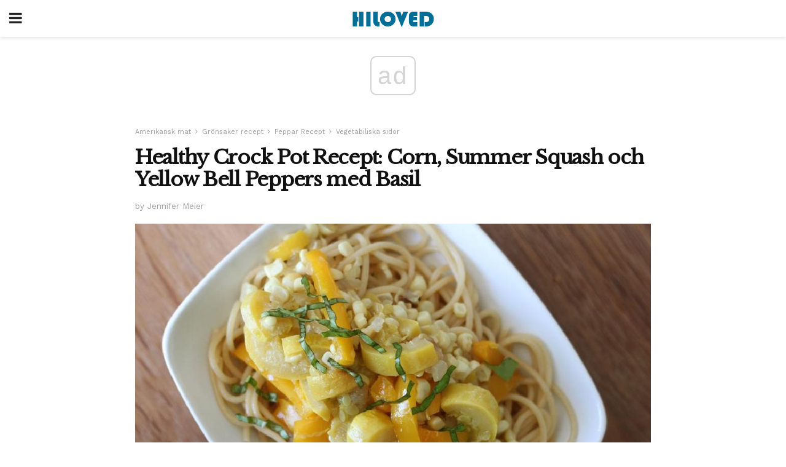

--- FILE ---
content_type: text/html; charset=UTF-8
request_url: https://hiloved.com/healthy-crock-pot-recept-corn-summer-squash-och-yellow-bell-peppers-med-basil/
body_size: 11988
content:
<!doctype html>
<html amp>
<head>
<meta charset="utf-8">
<meta name="viewport" content="width=device-width,initial-scale=1,minimum-scale=1,maximum-scale=1,user-scalable=no">
<link rel="canonical" href="https://hiloved.com/healthy-crock-pot-recept-corn-summer-squash-och-yellow-bell-peppers-med-basil/">
<script custom-element="amp-sidebar" src="https://cdn.ampproject.org/v0/amp-sidebar-0.1.js" async></script>
<link rel="icon" href="https://hiloved.com/wp-content/themes/jnews-newspaper/images/cropped-favicon-32x32.png" sizes="32x32" />
<link rel="icon" href="https://hiloved.com/wp-content/themes/jnews-newspaper/images/cropped-favicon-192x192.png" sizes="192x192" />
<link rel="apple-touch-icon-precomposed" href="https://hiloved.com/wp-content/themes/jnews-newspaper/images/cropped-favicon-192x192.png" />
<link href="https://maxcdn.bootstrapcdn.com/font-awesome/4.7.0/css/font-awesome.min.css" rel="stylesheet" type="text/css">
<title>Friska sommarväggar i crockpotten</title>
<script src="https://cdn.ampproject.org/v0.js" async></script>
<link rel="stylesheet" href="https://fonts.googleapis.com/css?family=Work+Sans%3Aregular%2C800%7CLibre+Baskerville%3Aregular%2Citalic%2C900%7CDroid+Serif%3Aregular%2C900%2Citalic%2C900italic" >
<style amp-boilerplate>body{-webkit-animation:-amp-start 8s steps(1,end) 0s 1 normal both;-moz-animation:-amp-start 8s steps(1,end) 0s 1 normal both;-ms-animation:-amp-start 8s steps(1,end) 0s 1 normal both;animation:-amp-start 8s steps(1,end) 0s 1 normal both}@-webkit-keyframes -amp-start{from{visibility:hidden}to{visibility:visible}}@-moz-keyframes -amp-start{from{visibility:hidden}to{visibility:visible}}@-ms-keyframes -amp-start{from{visibility:hidden}to{visibility:visible}}@-o-keyframes -amp-start{from{visibility:hidden}to{visibility:visible}}@keyframes -amp-start{from{visibility:hidden}to{visibility:visible}}</style>
<noscript>
	<style amp-boilerplate>body{-webkit-animation:none;-moz-animation:none;-ms-animation:none;animation:none}</style>
</noscript>
<style amp-custom>
	/*** Generic WP ***/
	/*.alignright {
	float: right;
	}
	.alignleft {
	float: left;
	}*/
	.aligncenter {
	display: block;
	margin-left: auto;
	margin-right: auto;
	}
	.amp-wp-enforced-sizes {
	/** Our sizes fallback is 100vw, and we have a padding on the container; the max-width here prevents the element from overflowing. **/
	max-width: 100%;
	margin: 0 auto;
	}
	.amp-wp-unknown-size img {
	/** Worst case scenario when we can't figure out dimensions for an image. **/
	/** Force the image into a box of fixed dimensions and use object-fit to scale. **/
	object-fit: contain;
	}
	/* Clearfix */
	.clearfix:before, .clearfix:after {
	content: " ";
	display: table;
	}
	.clearfix:after {
	clear: both;
	}
	/*** Theme Styles ***/
	.amp-wp-content, .amp-wp-title-bar div {
	margin: 0 auto;
	max-width: 600px;
	}
	body, html {
	height: 100%;
	margin: 0;
	}
	body {
	background-color: #FFFFFF;
	color: #333333;
	font-family: -apple-system, BlinkMacSystemFont, "Segoe UI", "Roboto", "Oxygen-Sans", "Ubuntu", "Cantarell", "Helvetica Neue", sans-serif;
	font-size: 14px;
	line-height: 1.785714285714286em;
	text-rendering: optimizeLegibility;
	-webkit-font-smoothing: antialiased;
	-moz-osx-font-smoothing: grayscale;
	}
	h1,
	h2,
	h3,
	h4,
	h5,
	h6,
	.amp-wp-title {
	color: #111111;
	}
	body,
	input,
	textarea,
	select,
	.chosen-container-single .chosen-single,
	.btn,
	.button {
	font-family: Work Sans;
	}
	.amp-wp-article-content p {
	font-family: Droid Serif;
	}
	.amp-wp-title {
	font-family: Libre Baskerville;
	}
	::-moz-selection {
	background: #fde69a;
	color: #212121;
	text-shadow: none;
	}
	::-webkit-selection {
	background: #fde69a;
	color: #212121;
	text-shadow: none;
	}
	::selection {
	background: #fde69a;
	color: #212121;
	text-shadow: none;
	}
	p, ol, ul, figure {
	margin: 0 0 1em;
	padding: 0;
	}
	a, a:visited {
	text-decoration: none;
	}
	a:hover, a:active, a:focus {
	color: #212121;
	}
	/*** Global Color ***/
	a,
	a:visited,
	#breadcrumbs a:hover,
	.amp-related-content h3 a:hover,
	.amp-related-content h3 a:focus,
	.bestprice .price, .jeg_review_title
	{
	color: #174e96;
	}
	/*** Header ***/
	.amp-wp-header {
	text-align: center;
	background-color: #fff;
	height: 60px;
	box-shadow: 0 2px 6px rgba(0, 0, 0,.1);
	}
	.amp-wp-header.dark {
	background-color: #212121;
	}
	.amp-wp-header .jeg_mobile_logo {
	background-image: url(https://hiloved.com/wp-content/themes/jnews-newspaper/images/logo_newspapermobile.png);
	}
	@media
	only screen and (-webkit-min-device-pixel-ratio: 2),
	only screen and (   min--moz-device-pixel-ratio: 2),
	only screen and (     -o-min-device-pixel-ratio: 2/1),
	only screen and (        min-device-pixel-ratio: 2),
	only screen and (                min-resolution: 192dpi),
	only screen and (                min-resolution: 2dppx) {
	.amp-wp-header .jeg_mobile_logo {
	background-image: url(https://hiloved.com/wp-content/themes/jnews-newspaper/images/logo_newspapermobile2x.png);
	background-size: 180px;
	}
	}
	.amp-wp-header div {
	color: #fff;
	font-size: 1em;
	font-weight: 400;
	margin: 0 auto;
	position: relative;
	display: block;
	width: 100%;
	height: 100%;
	}
	.amp-wp-header a {
	text-align: center;
	width: 100%;
	height: 100%;
	display: block;
	background-position: center center;
	background-repeat: no-repeat;
	}
	.amp-wp-site-icon {
	vertical-align: middle;
	}
	/*** Article ***/
	.amp-wp-article {
	color: #333;
	font-size: 16px;
	line-height: 1.625em;
	margin: 22px auto 30px;
	padding: 0 15px;
	max-width: 840px;
	overflow-wrap: break-word;
	word-wrap: break-word;
	}
	/* Article Breadcrumb */
	.amp-wp-breadcrumb {
	margin: -5px auto 10px;
	font-size: 11px;
	color: #a0a0a0;
	}
	#breadcrumbs a {
	color: #53585c;
	}
	#breadcrumbs .fa {
	padding: 0 3px
	}
	#breadcrumbs .breadcrumb_last_link a {
	color: #a0a0a0
	}
	/* Article Header */
	.amp-wp-article-header {
	margin-bottom: 15px;
	}
	.amp-wp-title {
	display: block;
	width: 100%;
	font-size: 32px;
	font-weight: bold;
	line-height: 1.15;
	margin: 0 0 .4em;
	letter-spacing: -0.04em;
	}
	/* Article Meta */
	.amp-wp-meta {
	color: #a0a0a0;
	list-style: none;
	font-size: smaller;
	}
	.amp-wp-meta li {
	display: inline-block;
	line-height: 1;
	}
	.amp-wp-byline amp-img, .amp-wp-byline .amp-wp-author {
	display: inline-block;
	}
	.amp-wp-author a {
	font-weight: bold;
	}
	.amp-wp-byline amp-img {
	border-radius: 100%;
	position: relative;
	margin-right: 6px;
	vertical-align: middle;
	}
	.amp-wp-posted-on {
	margin-left: 5px;
	}
	.amp-wp-posted-on:before {
	content: '\2014';
	margin-right: 5px;
	}
	/* Featured image */
	/* .amp-wp-article .amp-wp-article-featured-image {
	margin: 0 -15px 15px;
	max-width: none;
	} */
	.amp-wp-article-featured-image amp-img {
	margin: 0 auto;
	}
	.amp-wp-article-featured-image.wp-caption .wp-caption-text {
	margin: 0 18px;
	}
	/* Social Share */
	.jeg_share_amp_container {
	margin: 0 0 15px;
	}
	.jeg_sharelist {
	float: none;
	display: -webkit-flex;
	display: -ms-flexbox;
	display: flex;
	-webkit-flex-wrap: wrap;
	-ms-flex-wrap: wrap;
	flex-wrap: wrap;
	-webkit-align-items: flex-start;
	-ms-flex-align: start;
	align-items: flex-start;
	}
	.jeg_share_button a {
	display: -webkit-flex;
	display: -ms-flexbox;
	display: flex;
	-webkit-flex: 1;
	-ms-flex: 1;
	flex: 1;
	-webkit-justify-content: center;
	-ms-flex-pack: center;
	justify-content: center;
	-webkit-backface-visibility: hidden;
	backface-visibility: hidden;
	}
	.jeg_share_button a {
	float: left;
	width: auto;
	height: 32px;
	line-height: 32px;
	white-space: nowrap;
	padding: 0 10px;
	color: #fff;
	background: #212121;
	margin: 0 5px 5px 0;
	border-radius: 3px;
	text-align: center;
	-webkit-transition: .2s;
	-o-transition: .2s;
	transition: .2s;
	}
	.jeg_share_button a:last-child {
	margin-right: 0
	}
	.jeg_share_button a:hover {
	opacity: .75
	}
	.jeg_share_button a > span {
	display: none;
	}
	.jeg_share_button .fa {
	font-size: 16px;
	line-height: inherit;
	}
	.jeg_share_button .jeg_btn-facebook {
	background: #45629f;
	}
	.jeg_share_button .jeg_btn-twitter {
	background: #5eb2ef;
	}
	.jeg_share_button .jeg_btn-pinterest {
	background: #e02647;
	}
	.jeg_share_button .jeg_btn-google-plus {
	background: #df5443;
	}
	/*** Article Content ***/
	.amp-wp-article-content {
	color: #333333;
	}
	.amp-wp-article-content ul, .amp-wp-article-content ol {
	margin: 0 0 1.5em 1.5em;
	}
	.amp-wp-article-content li {
	margin-bottom: 0.5em;
	}
	.amp-wp-article-content ul {
	list-style: square;
	}
	.amp-wp-article-content ol {
	list-style: decimal;
	}
	.amp-wp-article-content ul.fa-ul {
	list-style: none;
	margin-left: inherit;
	padding-left: inherit;
	}
	.amp-wp-article-content amp-img {
	margin: 0 auto 15px;
	}
	.amp-wp-article-content .wp-caption amp-img {
	margin-bottom: 0px;
	}
	.amp-wp-article-content amp-img.alignright {
	margin: 5px -15px 15px 15px;
	max-width: 60%;
	}
	.amp-wp-article-content amp-img.alignleft {
	margin: 5px 15px 15px -15px;
	max-width: 60%;
	}
	.amp-wp-article-content h1, .amp-wp-article-content h2, .amp-wp-article-content h3, .amp-wp-article-content h4, .amp-wp-article-content h5, .amp-wp-article-content h6 {
	font-weight: 500;
	}
	dt {
	font-weight: 600;
	}
	dd {
	margin-bottom: 1.25em;
	}
	em, cite {
	font-style: italic;
	}
	ins {
	background: #fcf8e3;
	}
	sub, sup {
	font-size: 62.5%;
	}
	sub {
	vertical-align: sub;
	bottom: 0;
	}
	sup {
	vertical-align: super;
	top: 0.25em;
	}
	/* Table */
	table {
	width: 100%;
	margin: 1em 0 30px;
	line-height: normal;
	color: #7b7b7b;
	}
	tr {
	border-bottom: 1px solid #eee;
	}
	tbody tr:hover {
	color: #53585c;
	background: #f7f7f7;
	}
	thead tr {
	border-bottom: 2px solid #eee;
	}
	th, td {
	font-size: 0.85em;
	padding: 8px 20px;
	text-align: left;
	border-left: 1px solid #eee;
	border-right: 1px solid #eee;
	}
	th {
	color: #53585c;
	font-weight: bold;
	vertical-align: middle;
	}
	tbody tr:last-child, th:first-child, td:first-child, th:last-child, td:last-child {
	border: 0;
	}
	/* Quotes */
	blockquote {
	display: block;
	color: #7b7b7b;
	font-style: italic;
	padding-left: 1em;
	border-left: 4px solid #eee;
	margin: 0 0 15px 0;
	}
	blockquote p:last-child {
	margin-bottom: 0;
	}
	/* Captions */
	.wp-caption {
	max-width: 100%;
	box-sizing: border-box;
	}
	.wp-caption.alignleft {
	margin: 5px 20px 20px 0;
	}
	.wp-caption.alignright {
	margin: 5px 0 20px 20px;
	}
	.wp-caption .wp-caption-text {
	margin: 3px 0 1em;
	font-size: 12px;
	color: #a0a0a0;
	text-align: center;
	}
	.wp-caption a {
	color: #a0a0a0;
	text-decoration: underline;
	}
	/* AMP Media */
	amp-carousel {
	margin-top: -25px;
	}
	.amp-wp-article-content amp-carousel amp-img {
	border: none;
	}
	amp-carousel > amp-img > img {
	object-fit: contain;
	}
	.amp-wp-iframe-placeholder {
	background-color: #212121;
	background-size: 48px 48px;
	min-height: 48px;
	}
	/* Shortcodes */
	.intro-text {
	font-size: larger;
	line-height: 1.421em;
	letter-spacing: -0.01em;
	}
	.dropcap {
	display: block;
	float: left;
	margin: 0.04em 0.2em 0 0;
	color: #212121;
	font-size: 3em;
	line-height: 1;
	padding: 10px 15px;
	}
	.dropcap.rounded {
	border-radius: 10px;
	}
	/* Pull Quote */
	.pullquote {
	font-size: larger;
	border: none;
	padding: 0 1em;
	position: relative;
	text-align: center;
	}
	.pullquote:before, .pullquote:after {
	content: '';
	display: block;
	width: 50px;
	height: 2px;
	background: #eee;
	}
	.pullquote:before {
	margin: 1em auto 0.65em;
	}
	.pullquote:after {
	margin: 0.75em auto 1em;
	}
	/* Article Review */
	.jeg_review_wrap {
	border-top: 3px solid #eee;
	padding-top: 20px;
	margin: 40px 0;
	}
	.jeg_reviewheader {
	margin-bottom: 20px;
	}
	.jeg_review_title {
	font-weight: bold;
	margin: 0 0 20px;
	}
	.jeg_review_wrap .jeg_review_subtitle {
	font-size: smaller;
	line-height: 1.4em;
	margin: 0 0 5px;
	}
	.jeg_review_wrap h3 {
	font-size: 16px;
	font-weight: bolder;
	margin: 0 0 10px;
	text-transform: uppercase;
	}
	.review_score {
	float: left;
	color: #fff;
	text-align: center;
	width: 70px;
	margin-right: 15px;
	}
	.review_score .score_text {
	background: rgba(0, 0, 0, 0.08);
	}
	.score_good {
	background: #0D86F7;
	}
	.score_avg {
	background: #A20DF7;
	}
	.score_bad {
	background: #F70D0D;
	}
	.score_value {
	display: block;
	font-size: 26px;
	font-weight: bold;
	line-height: normal;
	padding: 10px 0;
	}
	.score_value .percentsym {
	font-size: 50%;
	vertical-align: super;
	margin-right: -0.45em;
	}
	.score_text {
	display: block;
	padding: 3px 0;
	font-size: 12px;
	letter-spacing: 1.5px;
	text-transform: uppercase;
	text-rendering: auto;
	-webkit-font-smoothing: auto;
	-moz-osx-font-smoothing: auto;
	}
	.jeg_reviewdetail {
	margin-bottom: 30px;
	background: #f5f5f5;
	border-radius: 3px;
	width: 100%;
	}
	.conspros {
	padding: 15px 20px;
	}
	.jeg_reviewdetail .conspros:first-child {
	border-bottom: 1px solid #e0e0e0;
	}
	.jeg_reviewdetail ul {
	margin: 0;
	list-style-type: none;
	font-size: smaller;
	}
	.jeg_reviewdetail li {
	padding-left: 22px;
	position: relative;
	}
	.jeg_reviewdetail li > i {
	color: #a0a0a0;
	position: absolute;
	left: 0;
	top: -1px;
	font-style: normal;
	font-size: 14px;
	}
	.jeg_reviewdetail li > i:before {
	font-family: 'FontAwesome';
	content: "\f00c";
	display: inline-block;
	text-rendering: auto;
	-webkit-font-smoothing: antialiased;
	-moz-osx-font-smoothing: grayscale;
	}
	.jeg_reviewdetail .conspros:last-child li > i:before {
	content: "\f00d";
	}
	/* Review Breakdown */
	.jeg_reviewscore {
	padding: 15px 20px;
	border: 2px solid #eee;
	border-radius: 3px;
	margin-bottom: 30px;
	}
	.jeg_reviewscore ul {
	margin: 0;
	font-family: inherit;
	}
	.jeg_reviewscore li {
	margin: 1em 0;
	padding: 0;
	font-size: 13px;
	list-style: none;
	}
	/* Review Stars */
	.jeg_review_stars {
	font-size: 14px;
	color: #F7C90D;
	}
	.jeg_reviewstars li {
	border-top: 1px dotted #eee;
	padding-top: 8px;
	margin: 8px 0;
	}
	.jeg_reviewstars .reviewscore {
	float: right;
	font-size: 18px;
	color: #F7C90D;
	}
	/* Review Bars */
	.jeg_reviewbars .reviewscore {
	font-weight: bold;
	float: right;
	}
	.jeg_reviewbars .jeg_reviewbar_wrap, .jeg_reviewbars .barbg {
	height: 4px;
	border-radius: 2px;
	}
	.jeg_reviewbars .jeg_reviewbar_wrap {
	position: relative;
	background: #eee;
	clear: both;
	}
	.jeg_reviewbars .barbg {
	position: relative;
	display: block;
	background: #F7C90D;
	background: -moz-linear-gradient(left, rgba(247, 201, 13, 1) 0%, rgba(247, 201, 13, 1) 45%, rgba(247, 126, 13, 1) 100%);
	background: -webkit-linear-gradient(left, rgba(247, 201, 13, 1) 0%, rgba(247, 201, 13, 1) 45%, rgba(247, 126, 13, 1) 100%);
	background: linear-gradient(to right, rgba(247, 201, 13, 1) 0%, rgba(247, 201, 13, 1) 45%, rgba(247, 126, 13, 1) 100%);
	filter: progid:DXImageTransform.Microsoft.gradient(startColorstr='#f7c90d', endColorstr='#f77e0d', GradientType=1);
	}
	.jeg_reviewbars .barbg:after {
	width: 10px;
	height: 10px;
	border-radius: 100%;
	background: #fff;
	content: '';
	position: absolute;
	right: 0;
	display: block;
	border: 3px solid #F77E0D;
	top: -3px;
	box-sizing: border-box;
	}
	/* Product Deals */
	.jeg_deals h3 {
	text-transform: none;
	font-size: 18px;
	margin-bottom: 5px;
	font-weight: bold;
	}
	.dealstitle p {
	font-size: smaller;
	}
	.bestprice {
	margin-bottom: 1em;
	}
	.bestprice h4 {
	font-size: smaller;
	font-weight: bold;
	text-transform: uppercase;
	display: inline;
	}
	.bestprice .price {
	font-size: 1em;
	}
	.jeg_deals .price {
	font-weight: bold;
	}
	.jeg_deals a {
	color: #212121
	}
	/* Deals on Top Article */
	.jeg_deals_float {
	width: 100%;
	padding: 10px 15px 15px;
	background: #f5f5f5;
	border-radius: 3px;
	margin: 0 0 1.25em;
	box-sizing: border-box;
	}
	.jeg_deals_float h3 {
	font-size: smaller;
	margin: 0 0 5px;
	}
	.jeg_deals_float .jeg_storelist li {
	padding: 3px 7px;
	font-size: small;
	}
	ul.jeg_storelist {
	list-style: none;
	margin: 0;
	border: 1px solid #e0e0e0;
	font-family: inherit;
	}
	.jeg_storelist li {
	background: #fff;
	border-bottom: 1px solid #e0e0e0;
	padding: 5px 10px;
	margin: 0;
	font-size: 13px;
	}
	.jeg_storelist li:last-child {
	border-bottom: 0
	}
	.jeg_storelist li .priceinfo {
	float: right;
	}
	.jeg_storelist .productlink {
	display: inline-block;
	padding: 0 10px;
	color: #fff;
	border-radius: 2px;
	font-size: 11px;
	line-height: 20px;
	margin-left: 5px;
	text-transform: uppercase;
	font-weight: bold;
	}
	/* Article Footer Meta */
	.amp-wp-meta-taxonomy {
	display: block;
	list-style: none;
	margin: 20px 0;
	border-bottom: 2px solid #eee;
	}
	.amp-wp-meta-taxonomy span {
	font-weight: bold;
	}
	.amp-wp-tax-category, .amp-wp-tax-tag {
	font-size: smaller;
	line-height: 1.4em;
	margin: 0 0 1em;
	}
	.amp-wp-tax-tag span {
	font-weight: bold;
	margin-right: 3px;
	}
	.amp-wp-tax-tag a {
	color: #616161;
	background: #f5f5f5;
	display: inline-block;
	line-height: normal;
	padding: 3px 8px;
	margin: 0 3px 5px 0;
	-webkit-transition: all 0.2s linear;
	-o-transition: all 0.2s linear;
	transition: all 0.2s linear;
	}
	.amp-wp-tax-tag a:hover,
	.jeg_storelist .productlink {
	color: #fff;
	background: #174e96;
	}
	/* AMP Related */
	.amp-related-wrapper h2 {
	font-size: 16px;
	font-weight: bold;
	margin-bottom: 10px;
	}
	.amp-related-content {
	margin-bottom: 15px;
	overflow: hidden;
	}
	.amp-related-content amp-img {
	float: left;
	width: 100px;
	}
	.amp-related-text {
	margin-left: 100px;
	padding-left: 15px;
	}
	.amp-related-content h3 {
	font-size: 14px;
	font-weight: 500;
	line-height: 1.4em;
	margin: 0 0 5px;
	}
	.amp-related-content h3 a {
	color: #212121;
	}
	.amp-related-content .amp-related-meta {
	color: #a0a0a0;
	font-size: 10px;
	line-height: normal;
	text-transform: uppercase;
	}
	.amp-related-date {
	margin-left: 5px;
	}
	.amp-related-date:before {
	content: '\2014';
	margin-right: 5px;
	}
	/* AMP Comment */
	.amp-wp-comments-link {
	}
	.amp-wp-comments-link a {
	}
	/* AMP Footer */
	.amp-wp-footer {
	background: #f5f5f5;
	color: #999;
	text-align: center;
	}
	.amp-wp-footer .amp-wp-footer-inner {
	margin: 0 auto;
	padding: 15px;
	position: relative;
	}
	.amp-wp-footer h2 {
	font-size: 1em;
	line-height: 1.375em;
	margin: 0 0 .5em;
	}
	.amp-wp-footer .back-to-top {
	font-size: 11px;
	text-transform: uppercase;
	letter-spacing: 1px;
	}
	.amp-wp-footer p {
	font-size: 12px;
	line-height: 1.5em;
	margin: 1em 2em .6em;
	}
	.amp-wp-footer a {
	color: #53585c;
	text-decoration: none;
	}
	.amp-wp-social-footer a:not(:last-child) {
	margin-right: 0.8em;
	}
	/* AMP Ads */
	.amp_ad_wrapper {
	text-align: center;
	}
	/* AMP Sidebar */
	.toggle_btn,
	.amp-wp-header .jeg_search_toggle {
	color: #212121;
	background: transparent;
	font-size: 24px;
	top: 0;
	left: 0;
	position: absolute;
	display: inline-block;
	width: 50px;
	height: 60px;
	line-height: 60px;
	text-align: center;
	border: none;
	padding: 0;
	outline: 0;
	}
	.amp-wp-header.dark .toggle_btn,
	.amp-wp-header.dark .jeg_search_toggle {
	color: #fff;
	}
	.amp-wp-header .jeg_search_toggle {
	left: auto;
	right: 0;
	}
	#sidebar {
	background-color: #fff;
	width: 100%;
	max-width: 320px;
	}
	#sidebar > div:nth-child(3) {
	display: none;
	}
	.jeg_mobile_wrapper {
	height: 100%;
	overflow-x: hidden;
	overflow-y: auto;
	}
	.jeg_mobile_wrapper .nav_wrap {
	min-height: 100%;
	display: flex;
	flex-direction: column;
	position: relative;
	}
	.jeg_mobile_wrapper .nav_wrap:before {
	content: "";
	position: absolute;
	top: 0;
	left: 0;
	right: 0;
	bottom: 0;
	min-height: 100%;
	z-index: -1;
	}
	.jeg_mobile_wrapper .item_main {
	flex: 1;
	}
	.jeg_mobile_wrapper .item_bottom {
	-webkit-box-pack: end;
	-ms-flex-pack: end;
	justify-content: flex-end;
	}
	.jeg_aside_item {
	display: block;
	padding: 20px;
	border-bottom: 1px solid #eee;
	}
	.item_bottom .jeg_aside_item {
	padding: 10px 20px;
	border-bottom: 0;
	}
	.item_bottom .jeg_aside_item:first-child {
	padding-top: 20px;
	}
	.item_bottom .jeg_aside_item:last-child {
	padding-bottom: 20px;
	}
	.jeg_aside_item:last-child {
	border-bottom: 0;
	}
	.jeg_aside_item:after {
	content: "";
	display: table;
	clear: both;
	}
	/* Mobile Aside Widget */
	.jeg_mobile_wrapper .widget {
	display: block;
	padding: 20px;
	margin-bottom: 0;
	border-bottom: 1px solid #eee;
	}
	.jeg_mobile_wrapper .widget:last-child {
	border-bottom: 0;
	}
	.jeg_mobile_wrapper .widget .jeg_ad_module {
	margin-bottom: 0;
	}
	/* Mobile Menu Account */
	.jeg_aside_item.jeg_mobile_profile {
	display: none;
	}
	/* Mobile Menu */
	.jeg_navbar_mobile_wrapper {
	position: relative;
	z-index: 9;
	}
	.jeg_mobile_menu li a {
	color: #212121;
	margin-bottom: 15px;
	display: block;
	font-size: 18px;
	line-height: 1.444em;
	font-weight: bold;
	position: relative;
	}
	.jeg_mobile_menu li.sfHover > a, .jeg_mobile_menu li a:hover {
	color: #f70d28;
	}
	.jeg_mobile_menu,
	.jeg_mobile_menu ul {
	list-style: none;
	margin: 0px;
	}
	.jeg_mobile_menu ul {
	padding-bottom: 10px;
	padding-left: 20px;
	}
	.jeg_mobile_menu ul li a {
	color: #757575;
	font-size: 15px;
	font-weight: normal;
	margin-bottom: 12px;
	padding-bottom: 5px;
	border-bottom: 1px solid #eee;
	}
	.jeg_mobile_menu.sf-arrows .sfHover .sf-with-ul:after {
	-webkit-transform: rotate(90deg);
	transform: rotate(90deg);
	}
	/** Mobile Socials **/
	.jeg_mobile_wrapper .socials_widget {
	display: -webkit-box;
	display: -ms-flexbox;
	display: flex;
	}
	.jeg_mobile_wrapper .socials_widget a {
	margin-bottom: 0;
	display: block;
	}
	/* Mobile: Social Icon */
	.jeg_mobile_topbar .jeg_social_icon_block.nobg a {
	margin-right: 10px;
	}
	.jeg_mobile_topbar .jeg_social_icon_block.nobg a .fa {
	font-size: 14px;
	}
	.jeg_aside_item.socials_widget > a > i.fa:before {
	color: #777777;
	}
	/* Mobile Search */
	.jeg_navbar_mobile .jeg_search_wrapper {
	position: static;
	}
	.jeg_navbar_mobile .jeg_search_popup_expand {
	float: none;
	}
	.jeg_search_expanded .jeg_search_popup_expand .jeg_search_toggle {
	position: relative;
	}
	.jeg_navbar_mobile .jeg_search_expanded .jeg_search_popup_expand .jeg_search_toggle:before {
	border-color: transparent transparent #fff;
	border-style: solid;
	border-width: 0 8px 8px;
	content: "";
	right: 0;
	position: absolute;
	bottom: -1px;
	z-index: 98;
	}
	.jeg_navbar_mobile .jeg_search_expanded .jeg_search_popup_expand .jeg_search_toggle:after {
	border-color: transparent transparent #eee;
	border-style: solid;
	border-width: 0 9px 9px;
	content: "";
	right: -1px;
	position: absolute;
	bottom: 0px;
	z-index: 97;
	}
	.jeg_navbar_mobile .jeg_search_popup_expand .jeg_search_form:before,
	.jeg_navbar_mobile .jeg_search_popup_expand .jeg_search_form:after {
	display: none;
	}
	.jeg_navbar_mobile .jeg_search_popup_expand .jeg_search_form {
	width: auto;
	border-left: 0;
	border-right: 0;
	left: -15px;
	right: -15px;
	padding: 20px;
	-webkit-transform: none;
	transform: none;
	}
	.jeg_navbar_mobile .jeg_search_popup_expand .jeg_search_result {
	margin-top: 84px;
	width: auto;
	left: -15px;
	right: -15px;
	border: 0;
	}
	.jeg_navbar_mobile .jeg_search_form .jeg_search_button {
	font-size: 18px;
	}
	.jeg_navbar_mobile .jeg_search_wrapper .jeg_search_input {
	font-size: 18px;
	padding: .5em 40px .5em 15px;
	height: 42px;
	}
	.jeg_navbar_mobile .jeg_nav_left .jeg_search_popup_expand .jeg_search_form:before {
	right: auto;
	left: 16px;
	}
	.jeg_navbar_mobile .jeg_nav_left .jeg_search_popup_expand .jeg_search_form:after {
	right: auto;
	left: 15px;
	}
	.jeg_search_wrapper .jeg_search_input {
	width: 100%;
	vertical-align: middle;
	height: 40px;
	padding: 0.5em 30px 0.5em 14px;
	box-sizing: border-box;
	}
	.jeg_mobile_wrapper .jeg_search_result {
	width: 100%;
	border-left: 0;
	border-right: 0;
	right: 0;
	}
	.admin-bar .jeg_mobile_wrapper {
	padding-top: 32px;
	}
	.admin-bar .jeg_show_menu .jeg_menu_close {
	top: 65px;
	}
	/* Mobile Copyright */
	.jeg_aside_copyright {
	font-size: 11px;
	color: #757575;
	letter-spacing: .5px;
	}
	.jeg_aside_copyright a {
	color: inherit;
	border-bottom: 1px solid #aaa;
	}
	.jeg_aside_copyright p {
	margin-bottom: 1.2em;
	}
	.jeg_aside_copyright p:last-child {
	margin-bottom: 0;
	}
	/* Social Icon */
	.socials_widget a {
	display: inline-block;
	margin: 0 10px 10px 0;
	text-decoration: none;
	}
	.socials_widget.nobg a {
	margin: 0 20px 15px 0;
	}
	.socials_widget a:last-child {
	margin-right: 0
	}
	.socials_widget.nobg a .fa {
	font-size: 18px;
	width: auto;
	height: auto;
	line-height: inherit;
	background: transparent;
	}
	.socials_widget a .fa {
	font-size: 1em;
	display: inline-block;
	width: 38px;
	line-height: 36px;
	white-space: nowrap;
	color: #fff;
	text-align: center;
	-webkit-transition: all 0.2s ease-in-out;
	-o-transition: all 0.2s ease-in-out;
	transition: all 0.2s ease-in-out;
	}
	.socials_widget.circle a .fa {
	border-radius: 100%;
	}
	/* Social Color */
	.socials_widget .jeg_rss .fa {
	background: #ff6f00;
	}
	.socials_widget .jeg_facebook .fa {
	background: #45629f;
	}
	.socials_widget .jeg_twitter .fa {
	background: #5eb2ef;
	}
	.socials_widget .jeg_google-plus .fa {
	background: #df5443;
	}
	.socials_widget .jeg_linkedin .fa {
	background: #0083bb;
	}
	.socials_widget .jeg_instagram .fa {
	background: #125d8f;
	}
	.socials_widget .jeg_pinterest .fa {
	background: #e02647;
	}
	.socials_widget .jeg_behance .fa {
	background: #1e72ff;
	}
	.socials_widget .jeg_dribbble .fa {
	background: #eb5590;
	}
	.socials_widget .jeg_reddit .fa {
	background: #5f99cf;
	}
	.socials_widget .jeg_stumbleupon .fa {
	background: #ff4e2e;
	}
	.socials_widget .jeg_vimeo .fa {
	background: #a1d048;
	}
	.socials_widget .jeg_github .fa {
	background: #313131;
	}
	.socials_widget .jeg_flickr .fa {
	background: #ff0077;
	}
	.socials_widget .jeg_tumblr .fa {
	background: #2d4862;
	}
	.socials_widget .jeg_soundcloud .fa {
	background: #ffae00;
	}
	.socials_widget .jeg_youtube .fa {
	background: #c61d23;
	}
	.socials_widget .jeg_twitch .fa {
	background: #6441a5;
	}
	.socials_widget .jeg_vk .fa {
	background: #3e5c82;
	}
	.socials_widget .jeg_weibo .fa {
	background: #ae2c00;
	}
	/* Social Color No Background*/
	.socials_widget.nobg .jeg_rss .fa {
	color: #ff6f00;
	}
	.socials_widget.nobg .jeg_facebook .fa {
	color: #45629f;
	}
	.socials_widget.nobg .jeg_twitter .fa {
	color: #5eb2ef;
	}
	.socials_widget.nobg .jeg_google-plus .fa {
	color: #df5443;
	}
	.socials_widget.nobg .jeg_linkedin .fa {
	color: #0083bb;
	}
	.socials_widget.nobg .jeg_instagram .fa {
	color: #125d8f;
	}
	.socials_widget.nobg .jeg_pinterest .fa {
	color: #e02647;
	}
	.socials_widget.nobg .jeg_behance .fa {
	color: #1e72ff;
	}
	.socials_widget.nobg .jeg_dribbble .fa {
	color: #eb5590;
	}
	.socials_widget.nobg .jeg_reddit .fa {
	color: #5f99cf;
	}
	.socials_widget.nobg .jeg_stumbleupon .fa {
	color: #ff4e2e;
	}
	.socials_widget.nobg .jeg_vimeo .fa {
	color: #a1d048;
	}
	.socials_widget.nobg .jeg_github .fa {
	color: #313131;
	}
	.socials_widget.nobg .jeg_flickr .fa {
	color: #ff0077;
	}
	.socials_widget.nobg .jeg_tumblr .fa {
	color: #2d4862;
	}
	.socials_widget.nobg .jeg_soundcloud .fa {
	color: #ffae00;
	}
	.socials_widget.nobg .jeg_youtube .fa {
	color: #c61d23;
	}
	.socials_widget.nobg .jeg_twitch .fa {
	color: #6441a5;
	}
	.socials_widget.nobg .jeg_vk .fa {
	color: #3e5c82;
	}
	.socials_widget.nobg .jeg_weibo .fa {
	color: #ae2c00;
	}
	/** Mobile Search Form **/
	.jeg_search_wrapper {
	position: relative;
	}
	.jeg_search_wrapper .jeg_search_form {
	display: block;
	position: relative;
	line-height: normal;
	min-width: 60%;
	}
	.jeg_search_no_expand .jeg_search_toggle {
	display: none;
	}
	.jeg_mobile_wrapper .jeg_search_result {
	width: 100%;
	border-left: 0;
	border-right: 0;
	right: 0;
	}
	.jeg_search_hide {
	display: none;
	}
	.jeg_mobile_wrapper .jeg_search_no_expand .jeg_search_input {
	box-shadow: inset 0 2px 2px rgba(0,0,0,.05);
	}
	.jeg_mobile_wrapper .jeg_search_result {
	width: 100%;
	border-left: 0;
	border-right: 0;
	right: 0;
	}
	.jeg_search_no_expand.round .jeg_search_input {
	border-radius: 33px;
	padding: .5em 15px;
	}
	.jeg_search_no_expand.round .jeg_search_button {
	padding-right: 12px;
	}
	input:not([type="submit"]) {
	display: inline-block;
	background: #fff;
	border: 1px solid #e0e0e0;
	border-radius: 0;
	padding: 7px 14px;
	height: 40px;
	outline: none;
	font-size: 14px;
	font-weight: 300;
	margin: 0;
	width: 100%;
	max-width: 100%;
	-webkit-transition: all 0.2s ease;
	transition: .25s ease;
	box-shadow: none;
	}
	input[type="submit"], .btn {
	border: none;
	background: #f70d28;
	color: #fff;
	padding: 0 20px;
	line-height: 40px;
	height: 40px;
	display: inline-block;
	cursor: pointer;
	text-transform: uppercase;
	font-size: 13px;
	font-weight: bold;
	letter-spacing: 2px;
	outline: 0;
	-webkit-appearance: none;
	-webkit-transition: .3s ease;
	transition: .3s ease;
	}
	.jeg_search_wrapper .jeg_search_button {
	color: #212121;
	background: transparent;
	border: 0;
	font-size: 14px;
	outline: none;
	cursor: pointer;
	position: absolute;
	height: auto;
	min-height: unset;
	top: 0;
	bottom: 0;
	right: 0;
	padding: 0 10px;
	transition: none;
	}
	/** Mobile Dark Scheme **/
	.dark .jeg_bg_overlay {
	background: #fff;
	}
	.dark .jeg_mobile_wrapper {
	background-color: #212121;
	color: #f5f5f5;
	}
	.dark .jeg_mobile_wrapper .jeg_search_result {
	background: rgba(0, 0, 0, .9);
	color: #f5f5f5;
	border: 0;
	}
	.dark .jeg_menu_close {
	color: #212121;
	}
	.dark .jeg_aside_copyright,
	.dark .profile_box a,
	.dark .jeg_mobile_menu li a,
	.dark .jeg_mobile_wrapper .jeg_search_result a,
	.dark .jeg_mobile_wrapper .jeg_search_result .search-link {
	color: #f5f5f5;
	}
	.dark .jeg_aside_copyright a {
	border-color: rgba(255, 255, 255, .8)
	}
	.dark .jeg_aside_item,
	.dark .jeg_mobile_menu ul li a,
	.dark .jeg_search_result.with_result .search-all-button {
	border-color: rgba(255, 255, 255, .15);
	}
	.dark .profile_links li a,
	.dark .jeg_mobile_menu.sf-arrows .sf-with-ul:after,
	.dark .jeg_mobile_menu ul li a {
	color: rgba(255, 255, 255, .5)
	}
	.dark .jeg_mobile_wrapper .jeg_search_no_expand .jeg_search_input {
	background: rgba(255, 255, 255, 0.1);
	border: 0;
	}
	.dark .jeg_mobile_wrapper .jeg_search_no_expand .jeg_search_button,
	.dark .jeg_mobile_wrapper .jeg_search_no_expand .jeg_search_input {
	color: #fafafa;
	}
	.dark .jeg_mobile_wrapper .jeg_search_no_expand .jeg_search_input::-webkit-input-placeholder {
	color: rgba(255, 255, 255, 0.75);
	}
	.dark .jeg_mobile_wrapper .jeg_search_no_expand .jeg_search_input:-moz-placeholder {
	color: rgba(255, 255, 255, 0.75);
	}
	.dark .jeg_mobile_wrapper .jeg_search_no_expand .jeg_search_input::-moz-placeholder {
	color: rgba(255, 255, 255, 0.75);
	}
	.dark .jeg_mobile_wrapper .jeg_search_no_expand .jeg_search_input:-ms-input-placeholder {
	color: rgba(255, 255, 255, 0.75);
	}
	/* RTL */
	.rtl .socials_widget.nobg a {
	margin: 0 0 15px 20px;
	}
	.rtl .amp-wp-social-footer a:not(:last-child) {
	margin-left: 0.8em;
	margin-right: 0;
	}
	.rtl .jeg_search_no_expand.round .jeg_search_input {
	padding: 15px 2.5em 15px .5em;
	}
	.rtl .jeg_share_button a {
	margin: 0 0px 5px 5px;
	}
	.rtl .jeg_share_button a:last-child {
	margin-left: 0;
	}
	.rtl blockquote {
	padding-left: 0;
	padding-right: 1em;
	border-left: 0;
	border-right-width: 4px;
	border-right: 4px solid #eee;
	}
	amp-consent {
	position: relative;
	}
	.gdpr-consent {
	bottom: 0;
	left: 0;
	overflow: hiddent;
	z-index: 1000;
	width: 100%;
	position: fixed;
	}
	.gdpr-consent-wrapper {
	text-align: center;
	padding: 15px 10px;
	background: #f5f5f5;
	position: relative;
	}
	.gdpr-consent-content h2 {
	margin: 10px 0;
	}
	.gdpr-consent-close {
	position: absolute;
	top: 10px;
	right: 10px;
	font-size: 24px;
	border:none;
	}
	.btn.gdpr-consent-button-y {
	background: #ddd;
	color: #212121;
	margin-right:10px;
	}
	#post-consent-ui {
	text-align: center;
	}
	#post-consent-ui a {
	background: none;
	color: #666;
	text-decoration: underline;
	font-weight: normal;
	font-size: 12px;
	letter-spacing: normal;
	}
	/* Responsive */
	@media screen and (max-width: 782px) {
	.admin-bar .jeg_mobile_wrapper {
	padding-top: 46px;
	}
	}
	@media only screen and (max-width: 320px) {
	#sidebar {
	max-width: 275px;
	}
	}
	/* Inline styles */
	.amp-wp-inline-16f675bde6d2f5665901456ac5a95b3a{max-width:1280px;}
	#statcounter{width:1px;height:1px;}
</style>
<script async custom-element="amp-ad" src="https://cdn.ampproject.org/v0/amp-ad-0.1.js"></script>

<script async src="//cmp.optad360.io/items/4e5337b4-c31f-401e-a4d7-759fed0767b1.min.js"></script>
<script async src="//get.optad360.io/sf/9b4a1e07-5790-4004-aa7a-99f0673c751e/plugin.min.js"></script>

</head>
<body class="">
<header id="#top" class="amp-wp-header normal">
	<div>
		<button on="tap:sidebar.toggle" class="toggle_btn"> <i class="fa fa-bars"></i> </button>
		<a class="jeg_mobile_logo" href="/" ></a>
	</div>
</header>
<amp-sidebar id="sidebar" layout="nodisplay" side="left" class="normal">
	<div class="jeg_mobile_wrapper">
		<div class="nav_wrap">
			<div class="item_main">
				<div class="jeg_aside_item">
					<ul class="jeg_mobile_menu">
	<li class="menu-item menu-item-type-post_type menu-item-object-page menu-item-home">
		<a href="https://hiloved.com/category/amerikansk-mat/">Amerikansk mat</a>
	</li>
	<li class="menu-item menu-item-type-post_type menu-item-object-page menu-item-home">
		<a href="https://hiloved.com/category/groensaker-recept/">Grönsaker recept</a>
	</li>
	<li class="menu-item menu-item-type-post_type menu-item-object-page menu-item-home">
		<a href="https://hiloved.com/category/citrus-recept/">Citrus Recept</a>
	</li>
	<li class="menu-item menu-item-type-post_type menu-item-object-page menu-item-home">
		<a href="https://hiloved.com/category/efterraetter/">Efterrätter</a>
	</li>
	<li class="menu-item menu-item-type-post_type menu-item-object-page menu-item-home">
		<a href="https://hiloved.com/category/middag/">Middag</a>
	</li>
	<li class="menu-item menu-item-type-post_type menu-item-object-page menu-item-home">
		<a href="https://hiloved.com/category/huvudraetter/">Huvudrätter</a>
	</li>
	<li class="menu-item menu-item-type-post_type menu-item-object-page menu-item-home">
		<a href="https://hiloved.com/category/amerikanska-naet/">Amerikanska nät</a>
	</li>
	<li class="menu-item menu-item-type-post_type menu-item-object-page menu-item-home">
		<a href="https://hiloved.com/category/amerikanska-efterraetter/">Amerikanska efterrätter</a>
	</li>
	<li class="menu-item menu-item-type-post_type menu-item-object-page menu-item-home">
		<a href="https://hiloved.com/category/southern-mains/">Southern Mains</a>
	</li>
	<li class="menu-item menu-item-type-post_type menu-item-object-page menu-item-home">
		<a href="https://hiloved.com/category/soedra-mat/">Södra mat</a>
	</li>
	<li class="menu-item menu-item-type-post_type menu-item-object-page menu-item-home">
		<a href="https://hiloved.com/category/smaaraetter/">Smårätter</a>
	</li>
	<li class="menu-item menu-item-type-post_type menu-item-object-page menu-item-home">
		<a href="https://hiloved.com/category/kycklingsnaet/">Kycklingsnät</a>
	</li>
	<li class="menu-item menu-item-type-post_type menu-item-object-page menu-item-home">
		<a href="https://hiloved.com/category/smaktillsatser-och-saaser/">Smaktillsatser och såser</a>
	</li>
	<li class="menu-item menu-item-type-post_type menu-item-object-page menu-item-home">
		<a href="https://hiloved.com/category/noetkoettnaet/">Nötköttnät</a>
	</li>
	<li class="menu-item menu-item-type-post_type menu-item-object-page menu-item-home">
		<a href="https://hiloved.com/category/lunch/">Lunch</a>
	</li>
	<li class="menu-item menu-item-type-post_type menu-item-object-page menu-item-home">
		<a href="https://hiloved.com/category/vegetabiliska-sidor/">Vegetabiliska sidor</a>
	</li>
	<li class="menu-item menu-item-type-post_type menu-item-object-page menu-item-home">
		<a href="https://hiloved.com/category/kycklingrecept/">Kycklingrecept</a>
	</li>
	<li class="menu-item menu-item-type-post_type menu-item-object-page menu-item-home">
		<a href="https://hiloved.com/category/aptitretare-och-snacks/">Aptitretare och snacks</a>
	</li>
	<li class="menu-item menu-item-type-post_type menu-item-object-page menu-item-home">
		<a href="https://hiloved.com/category/matlagningsteknik-och-tips/">Matlagningsteknik och tips</a>
	</li>
	<li class="menu-item menu-item-type-post_type menu-item-object-page menu-item-home">
		<a href="https://hiloved.com/category/amerikanska-sidor/">Amerikanska sidor</a>
	</li>
	<li class="menu-item menu-item-type-post_type menu-item-object-page menu-item-home">
		<a href="https://hiloved.com/category/tomater-recept/">Tomater Recept</a>
	</li>
	<li class="menu-item menu-item-type-post_type menu-item-object-page menu-item-home">
		<a href="https://hiloved.com/category/flaesknaet/">Fläsknät</a>
	</li>
	<li class="menu-item menu-item-type-post_type menu-item-object-page menu-item-home">
		<a href="https://hiloved.com/category/ostrecept/">Ostrecept</a>
	</li>
	<li class="menu-item menu-item-type-post_type menu-item-object-page menu-item-home">
		<a href="https://hiloved.com/category/soedra-sidor/">Södra sidor</a>
	</li>
	<li class="menu-item menu-item-type-post_type menu-item-object-page menu-item-home">
		<a href="https://hiloved.com/category/soedra-desserter/">Södra Desserter</a>
	</li>
					</ul>
				</div>
			</div>
			<div class="item_bottom">
			</div>
		</div>
	</div>
</amp-sidebar>





<article class="amp-wp-article">
	<div class="amp-wp-breadcrumb">
		<div id="breadcrumbs">
		<span class="">
			<span class="breadcrumb_last_link"><a href="https://hiloved.com/category/amerikansk-mat/">Amerikansk mat</a></span> <i class="fa fa-angle-right"></i> <span class="breadcrumb_last_link"><a href="https://hiloved.com/category/groensaker-recept/">Grönsaker recept</a></span> <i class="fa fa-angle-right"></i> <span class="breadcrumb_last_link"><a href="https://hiloved.com/category/peppar-recept/">Peppar Recept</a></span> <i class="fa fa-angle-right"></i> <span class="breadcrumb_last_link"><a href="https://hiloved.com/category/vegetabiliska-sidor/">Vegetabiliska sidor</a></span>		</span>
		</div>
	</div>
	<header class="amp-wp-article-header">
		<h1 class="amp-wp-title">Healthy Crock Pot Recept: Corn, Summer Squash och Yellow Bell Peppers med Basil</h1>
		<ul class="amp-wp-meta">
			<li class="amp-wp-byline">
				
									<span class="amp-wp-author">by Jennifer Meier</span>
							</li>
			
		</ul>
	</header>
	
			<figure class="amp-wp-article-featured-image wp-caption">
			<amp-img width="1024" height="681" src="https://idata.hiloved.com/imgs/718c69fd7a6936c4-1024x681.jpg" class="attachment-large size-large wp-post-image amp-wp-enforced-sizes" layout="responsive" alt="Healthy Crock Pot Recept: Corn, Summer Squash och Yellow Bell Peppers med Basil"></amp-img>
		</figure>
		<div class="amp-wp-share">
		<div class="jeg_share_amp_container">
			<div class="jeg_share_button share-amp clearfix">
				<div class="jeg_sharelist">
					<a href="http://www.facebook.com/sharer.php?u=https%3A%2F%2Fhiloved.com%2Fhealthy-crock-pot-recept-corn-summer-squash-och-yellow-bell-peppers-med-basil%2F" class="jeg_btn-facebook expanded"><i class="fa fa-facebook-official"></i><span>Share on Facebook</span></a><a href="https://twitter.com/intent/tweet?text=Friska+sommarv%C3%A4ggar+i+crockpotten%0A&url=https%3A%2F%2Fhiloved.com%2Fhealthy-crock-pot-recept-corn-summer-squash-och-yellow-bell-peppers-med-basil%2F" class="jeg_btn-twitter expanded"><i class="fa fa-twitter"></i><span>Share on Twitter</span></a><a href="https://plus.google.com/share?url=https%3A%2F%2Fhiloved.com%2Fhealthy-crock-pot-recept-corn-summer-squash-och-yellow-bell-peppers-med-basil%2F" class="jeg_btn-google-plus "><i class="fa fa-google-plus"></i></a>
				</div>
			</div>
		</div>
	</div>
	<div class="amp-wp-article-content">
		
<p> Den soliga färgen och smaken i detta hälsosamma crockpotrecept ger en känsla av sommar, även när den är beredd på vinterens död. De flesta tycker om en långsam spis som en matlagningsmetod som är bäst att använda under vintermånaderna för grytor och roster, men de är också bra för matlagning på varma sommardagar. Med en långsam spis på sommaren kan du laga kött eller grönsaker utan att behöva slå på ugnen och värma upp ditt kök. </p>


<p> Även om den kokas i en långsam spis, slutar grönsakerna i detta recept inte alltför mjukt och grusigt. Medan vissa långa kokar recept som innehåller grönsaker rekommenderar att laga dem i förväg för att minska vätskan i dem, det är inte nödvändigt för detta recept. Dessa grönsaker kommer att vara ömma, men behåller fortfarande sin struktur och mycket smak. </p>
<p> Servera denna blandning av majs, gul squash och gul paprika som en sidovägg eller som huvudrätt över pasta med rakad parmesanost. </p>
<h2> Vad du behöver </h2><ul><li> 2 öron av majs (kärnor rakade av) </li><li> 2 gula paprika (skuren i tunna remsor) </li><li> 6 små gula </li><li> <a href="https://hiloved.com/zucchini-sorter-beskrivning-och-saesong/">crookneck squash</a> (halverad och skivad i 1/2-tums breda halvmånar) </li><li> 1 liten lök (grovhackad) </li><li> 4 vitlöksklyftor (skalade och skivad) </li><li> 3 matskedar olivolja </li><li> 3/4 tesked kosher salt </li><li> Stryk av svartpeppar (nymalet) </li><li> 1/4 kopp hackad eller revet färsk basilika </li></ul><h2> Hur man gör det </h2><ol><li> Kombinera majs, paprika, gul squash, lök och vitlök i långsam spis med olivolja, salt och peppar. </li><li> Rör om alla ingredienser väl och laga högt i 2 timmar. Motstå frestelsen att fortsätta kontrollera det innan det är klart; långsamma kokar är bäst kvar medan de lagar mat. Varje gång du lyfter locket ökar du tillagningstiden. </li><li> Innan du serverar, föredrar du med färsk basilika eller andra örter eller kryddor (torkad basilika är också OK, men du kanske behöver använda mer för att få tillräckligt med smak). För att göra en spicier mängd av denna maträtt, kan du ersätta basilikan med kummin för en mer latinsk smak, eller använd curry för en sötare smak som framkallar indisk mat. Vad du än gör, vänta tills matlagningen är nästan färdig; om du lägger till kryddor och örter för tidigt till en långsam kokrätter, kan deras smak blekna och bli dulled under den långa matlagningsprocessen. </li></ol><ol><li> Servera över pasta med rakad parmesanost eller tjäna som en grönsakssnitt. Kan serveras varmt eller vid rumstemperatur. Andra bra ackompanjemang för denna maträtt inkluderar basmati ris, naanbröd, nudlar eller ett fint crusty italienskt bröd. </li></ol>
	</div>

	<div class="amp-related-wrapper">
			<h2>Enjoy similar articles</h2>
		<div class="amp-related-content">
					<a href="https://hiloved.com/healthy-crock-pot-recept-corn-summer-squash-och-yellow-bell-peppers-med-basil/">
				<amp-img src="https://idata.hiloved.com/imgs/718c69fd7a6936c4-120x86.jpg" width="120" height="86" layout="responsive" class="amp-related-image"></amp-img>
			</a>
				<div class="amp-related-text">
			<h3><a href="https://hiloved.com/healthy-crock-pot-recept-corn-summer-squash-och-yellow-bell-peppers-med-basil/">Healthy Crock Pot Recept: Corn, Summer Squash och Yellow Bell Peppers med Basil</a></h3>
			<div class="amp-related-meta">
				Amerikansk mat							</div>
		</div>
	</div>
	<div class="amp-related-content">
					<a href="https://hiloved.com/family-style-crock-pot-beef-stew/">
				<amp-img src="https://idata.hiloved.com/imgs/b118d38233903a5e-120x86.jpg" width="120" height="86" layout="responsive" class="amp-related-image"></amp-img>
			</a>
				<div class="amp-related-text">
			<h3><a href="https://hiloved.com/family-style-crock-pot-beef-stew/">Family Style Crock Pot Beef Stew</a></h3>
			<div class="amp-related-meta">
				Grönsaker recept							</div>
		</div>
	</div>
	<div class="amp-related-content">
					<a href="https://hiloved.com/sour-cream-coffee-cake-with-cinnamon-nut-swirl/">
				<amp-img src="https://idata.hiloved.com/imgs/43cc9cd289353f78-120x86.jpg" width="120" height="86" layout="responsive" class="amp-related-image"></amp-img>
			</a>
				<div class="amp-related-text">
			<h3><a href="https://hiloved.com/sour-cream-coffee-cake-with-cinnamon-nut-swirl/">Sour Cream Coffee Cake With Cinnamon Nut Swirl</a></h3>
			<div class="amp-related-meta">
				Södra Desserter							</div>
		</div>
	</div>
	<div class="amp-related-content">
					<a href="https://hiloved.com/crockpot-linssoppa/">
				<amp-img src="https://idata.hiloved.com/imgs/ec5c64310a1b33f1-120x86.jpg" width="120" height="86" layout="responsive" class="amp-related-image"></amp-img>
			</a>
				<div class="amp-related-text">
			<h3><a href="https://hiloved.com/crockpot-linssoppa/">Crockpot linssoppa</a></h3>
			<div class="amp-related-meta">
				Bacon Recept							</div>
		</div>
	</div>
	<div class="amp-related-content">
					<a href="https://hiloved.com/hur-man-gaar-vegetarian-eller-vegan/">
				<amp-img src="https://idata.hiloved.com/imgs/b2b591f9fda24137-120x86.jpg" width="120" height="86" layout="responsive" class="amp-related-image"></amp-img>
			</a>
				<div class="amp-related-text">
			<h3><a href="https://hiloved.com/hur-man-gaar-vegetarian-eller-vegan/">Hur man går vegetarian eller vegan</a></h3>
			<div class="amp-related-meta">
				Amerikansk mat							</div>
		</div>
	</div>
	<div class="amp-related-content">
					<a href="https://hiloved.com/slow-cooker-pork-and-sweet-potatoes/">
				<amp-img src="https://idata.hiloved.com/imgs/43db026c9d1834bd-120x86.jpg" width="120" height="86" layout="responsive" class="amp-related-image"></amp-img>
			</a>
				<div class="amp-related-text">
			<h3><a href="https://hiloved.com/slow-cooker-pork-and-sweet-potatoes/">Slow Cooker Pork and Sweet Potatoes</a></h3>
			<div class="amp-related-meta">
				Middag							</div>
		</div>
	</div>
	<div class="amp-related-content">
					<a href="https://hiloved.com/vegetarisk-och-vegan-hangover-cure-foods/">
				<amp-img src="https://idata.hiloved.com/imgs/1ca646a036783c33-120x86.jpg" width="120" height="86" layout="responsive" class="amp-related-image"></amp-img>
			</a>
				<div class="amp-related-text">
			<h3><a href="https://hiloved.com/vegetarisk-och-vegan-hangover-cure-foods/">Vegetarisk och Vegan Hangover Cure Foods</a></h3>
			<div class="amp-related-meta">
				Amerikansk mat							</div>
		</div>
	</div>
	<div class="amp-related-content">
					<a href="https://hiloved.com/fruity-green-tea-smoothie-recept/">
				<amp-img src="https://idata.hiloved.com/imgs/18c631cee9075015-120x86.jpg" width="120" height="86" layout="responsive" class="amp-related-image"></amp-img>
			</a>
				<div class="amp-related-text">
			<h3><a href="https://hiloved.com/fruity-green-tea-smoothie-recept/">Fruity Green Tea Smoothie Recept</a></h3>
			<div class="amp-related-meta">
				Amerikansk mat							</div>
		</div>
	</div>
</div>
	<div class="amp-related-wrapper">
			<h2>Newest</h2>
		<div class="amp-related-content">
					<a href="https://hiloved.com/valsade-och-bakade-tacos-kyckling-eller-noetkoett/">
				<amp-img src="https://idata.hiloved.com/imgs/3f9637217cac342d-120x86.jpg" width="120" height="86" layout="responsive" class="amp-related-image"></amp-img>
			</a>
				<div class="amp-related-text">
			<h3><a href="https://hiloved.com/valsade-och-bakade-tacos-kyckling-eller-noetkoett/">Valsade och bakade tacos (kyckling eller nötkött)</a></h3>
			<div class="amp-related-meta">
				Snack Recept							</div>
		</div>
	</div>
	<div class="amp-related-content">
					<a href="https://hiloved.com/bakad-ranch-kycklinglaar/">
				<amp-img src="https://idata.hiloved.com/imgs/d3fea2263d1b36f4-120x86.jpg" width="120" height="86" layout="responsive" class="amp-related-image"></amp-img>
			</a>
				<div class="amp-related-text">
			<h3><a href="https://hiloved.com/bakad-ranch-kycklinglaar/">Bakad Ranch Kycklinglår</a></h3>
			<div class="amp-related-meta">
				Kycklingsnät							</div>
		</div>
	</div>
	<div class="amp-related-content">
					<a href="https://hiloved.com/steg-foer-steg-hur-man-goer-besciamella-vitsaas/">
				<amp-img src="https://idata.hiloved.com/imgs/67046a12b3b23588-120x86.jpg" width="120" height="86" layout="responsive" class="amp-related-image"></amp-img>
			</a>
				<div class="amp-related-text">
			<h3><a href="https://hiloved.com/steg-foer-steg-hur-man-goer-besciamella-vitsaas/">Steg för steg: Hur man gör Besciamella (Vitsås)</a></h3>
			<div class="amp-related-meta">
				Smaktillsatser och såser							</div>
		</div>
	</div>
	<div class="amp-related-content">
					<a href="https://hiloved.com/hur-man-foerbereder-pumpa/">
				<amp-img src="https://idata.hiloved.com/imgs/d310c56bab4f33bc-120x86.jpg" width="120" height="86" layout="responsive" class="amp-related-image"></amp-img>
			</a>
				<div class="amp-related-text">
			<h3><a href="https://hiloved.com/hur-man-foerbereder-pumpa/">Hur man förbereder pumpa</a></h3>
			<div class="amp-related-meta">
				Matlagningsteknik och tips							</div>
		</div>
	</div>
	<div class="amp-related-content">
					<a href="https://hiloved.com/bacon-cheeseburger-bombs/">
				<amp-img src="https://idata.hiloved.com/imgs/3b9db2bfa9ea3708-120x86.jpg" width="120" height="86" layout="responsive" class="amp-related-image"></amp-img>
			</a>
				<div class="amp-related-text">
			<h3><a href="https://hiloved.com/bacon-cheeseburger-bombs/">Bacon Cheeseburger Bombs</a></h3>
			<div class="amp-related-meta">
				Amerikansk mat							</div>
		</div>
	</div>
</div>
	<div class="amp-related-wrapper">
			<h2>Users choice</h2>
		<div class="amp-related-content">
					<a href="https://hiloved.com/tortellini-med-tomat-basil-creamsaas/">
				<amp-img src="https://idata.hiloved.com/imgs/7b8890df274f36af-120x86.jpg" width="120" height="86" layout="responsive" class="amp-related-image"></amp-img>
			</a>
				<div class="amp-related-text">
			<h3><a href="https://hiloved.com/tortellini-med-tomat-basil-creamsaas/">Tortellini Med Tomat Basil Creamsås</a></h3>
			<div class="amp-related-meta">
				Smaktillsatser och såser							</div>
		</div>
	</div>
	<div class="amp-related-content">
					<a href="https://hiloved.com/vanilj-bean-rice-pudding/">
				<amp-img src="https://idata.hiloved.com/imgs/334955480d953035-120x86.jpg" width="120" height="86" layout="responsive" class="amp-related-image"></amp-img>
			</a>
				<div class="amp-related-text">
			<h3><a href="https://hiloved.com/vanilj-bean-rice-pudding/">Vanilj Bean Rice Pudding</a></h3>
			<div class="amp-related-meta">
				Amerikanska efterrätter							</div>
		</div>
	</div>
	<div class="amp-related-content">
					<a href="https://hiloved.com/rostad-butternut-squash-soppa/">
				<amp-img src="https://idata.hiloved.com/imgs/c68c5cbcbc7c3bce-120x86.jpg" width="120" height="86" layout="responsive" class="amp-related-image"></amp-img>
			</a>
				<div class="amp-related-text">
			<h3><a href="https://hiloved.com/rostad-butternut-squash-soppa/">Rostad Butternut Squash Soppa</a></h3>
			<div class="amp-related-meta">
				Lunch							</div>
		</div>
	</div>
	<div class="amp-related-content">
					<a href="https://hiloved.com/chokladrosor/">
				<amp-img src="https://idata.hiloved.com/imgs/f67af3bd588b3545-120x86.jpg" width="120" height="86" layout="responsive" class="amp-related-image"></amp-img>
			</a>
				<div class="amp-related-text">
			<h3><a href="https://hiloved.com/chokladrosor/">Chokladrosor</a></h3>
			<div class="amp-related-meta">
				Amerikanska efterrätter							</div>
		</div>
	</div>
	<div class="amp-related-content">
					<a href="https://hiloved.com/creamy-potato-pierogi/">
				<amp-img src="https://idata.hiloved.com/imgs/f257729b4f88327d-120x86.jpg" width="120" height="86" layout="responsive" class="amp-related-image"></amp-img>
			</a>
				<div class="amp-related-text">
			<h3><a href="https://hiloved.com/creamy-potato-pierogi/">Creamy Potato Pierogi</a></h3>
			<div class="amp-related-meta">
				Grönsaker recept							</div>
		</div>
	</div>
	<div class="amp-related-content">
					<a href="https://hiloved.com/grillad-flankbiff-med-rostade-paprikor/">
				<amp-img src="https://idata.hiloved.com/imgs/af8e5f1e262e33b3-120x86.jpg" width="120" height="86" layout="responsive" class="amp-related-image"></amp-img>
			</a>
				<div class="amp-related-text">
			<h3><a href="https://hiloved.com/grillad-flankbiff-med-rostade-paprikor/">Grillad flankbiff med rostade paprikor</a></h3>
			<div class="amp-related-meta">
				Peppar Recept							</div>
		</div>
	</div>
	<div class="amp-related-content">
					<a href="https://hiloved.com/honung-dew-me-recept-shooter/">
				<amp-img src="https://idata.hiloved.com/imgs/af737dfca2433494-120x86.jpg" width="120" height="86" layout="responsive" class="amp-related-image"></amp-img>
			</a>
				<div class="amp-related-text">
			<h3><a href="https://hiloved.com/honung-dew-me-recept-shooter/">Honung Dew Me Recept (Shooter)</a></h3>
			<div class="amp-related-meta">
				Amerikansk mat							</div>
		</div>
	</div>
	<div class="amp-related-content">
					<a href="https://hiloved.com/bbq-25-vaerldens-mest-smakfulla-recept-gjordes-nu-daalig/">
				<amp-img src="https://idata.hiloved.com/imgs/112afb457d1735d5-120x86.jpg" width="120" height="86" layout="responsive" class="amp-related-image"></amp-img>
			</a>
				<div class="amp-related-text">
			<h3><a href="https://hiloved.com/bbq-25-vaerldens-mest-smakfulla-recept-gjordes-nu-daalig/">BBQ 25 - Världens mest smakfulla recept, gjordes nu dålig</a></h3>
			<div class="amp-related-meta">
				BBQ mat							</div>
		</div>
	</div>
</div></article>

<footer class="amp-wp-footer">
	<div class="amp-wp-footer-inner">
		<a href="#" class="back-to-top">Back to top</a>
		<p class="copyright">
			&copy; 2026 hiloved.com		</p>
		<div class="amp-wp-social-footer">
			<a href="#" class="jeg_facebook"><i class="fa fa-facebook"></i> </a><a href="#" class="jeg_twitter"><i class="fa fa-twitter"></i> </a><a href="#" class="jeg_google-plus"><i class="fa fa-google-plus"></i> </a><a href="#" class="jeg_pinterest"><i class="fa fa-pinterest"></i> </a><a href="" class="jeg_rss"><i class="fa fa-rss"></i> </a>
		</div>
	</div>
</footer>
<div id="statcounter">
<amp-pixel src="https://c.statcounter.com/12015926/0/9925f92e/1/">
</amp-pixel>
</div>
</body>
</html>

<!-- Dynamic page generated in 2.626 seconds. -->
<!-- Cached page generated by WP-Super-Cache on 2019-10-04 04:25:17 -->

<!-- 0.002 --> 

--- FILE ---
content_type: text/html; charset=utf-8
request_url: https://www.google.com/recaptcha/api2/aframe
body_size: 266
content:
<!DOCTYPE HTML><html><head><meta http-equiv="content-type" content="text/html; charset=UTF-8"></head><body><script nonce="b_S23ZrO_plHVxhrCpfJOA">/** Anti-fraud and anti-abuse applications only. See google.com/recaptcha */ try{var clients={'sodar':'https://pagead2.googlesyndication.com/pagead/sodar?'};window.addEventListener("message",function(a){try{if(a.source===window.parent){var b=JSON.parse(a.data);var c=clients[b['id']];if(c){var d=document.createElement('img');d.src=c+b['params']+'&rc='+(localStorage.getItem("rc::a")?sessionStorage.getItem("rc::b"):"");window.document.body.appendChild(d);sessionStorage.setItem("rc::e",parseInt(sessionStorage.getItem("rc::e")||0)+1);localStorage.setItem("rc::h",'1769220407044');}}}catch(b){}});window.parent.postMessage("_grecaptcha_ready", "*");}catch(b){}</script></body></html>

--- FILE ---
content_type: application/javascript; charset=utf-8
request_url: https://fundingchoicesmessages.google.com/f/AGSKWxXDGFLJXrI2ikh0DA01iX03CpwPlyABv9Pm0_J5Nbw1L2-fNu3Mx1Ds4nO78xCfYp2KczBvjTt2tEhalI4az1vS7no6qVtoBJh_6IagjWfZCZ0L0cjVGdD8vRUqs5dRFHp1OxzQY6T-bKEP8bnoaHcTmtiq4uLtx0qHUPG854vdY4s0ceqZwXAxFw==/_/home/ads--ad-home./ad_fill./adleft./virtuagirl3.
body_size: -1288
content:
window['af207b64-a89a-4f89-8298-4a7609ef1bc8'] = true;